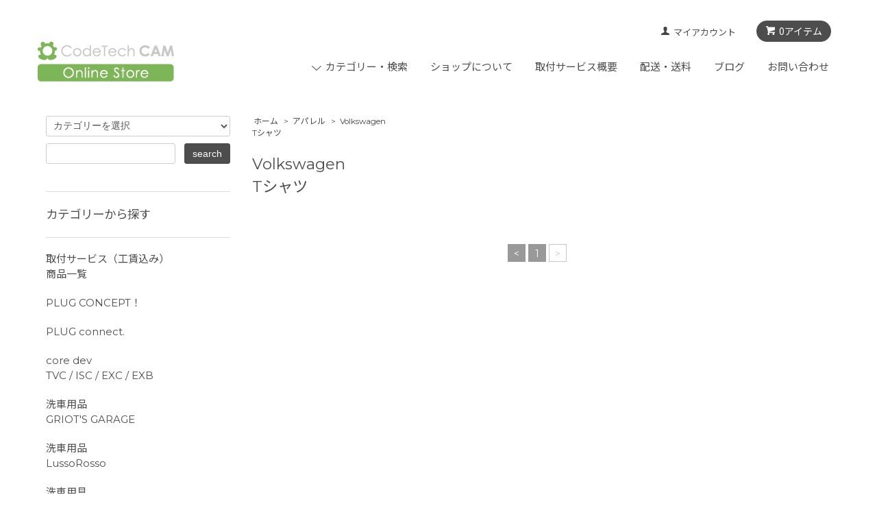

--- FILE ---
content_type: text/html; charset=EUC-JP
request_url: https://codetechcam.shop/?mode=cate&cbid=2629682&csid=3&page=2
body_size: 10523
content:
<!DOCTYPE html PUBLIC "-//W3C//DTD XHTML 1.0 Transitional//EN" "http://www.w3.org/TR/xhtml1/DTD/xhtml1-transitional.dtd">
<html xmlns:og="http://ogp.me/ns#" xmlns:fb="http://www.facebook.com/2008/fbml" xmlns:mixi="http://mixi-platform.com/ns#" xmlns="http://www.w3.org/1999/xhtml" xml:lang="ja" lang="ja" dir="ltr">
<head>
<meta http-equiv="content-type" content="text/html; charset=euc-jp" />
<meta http-equiv="X-UA-Compatible" content="IE=edge,chrome=1" />
<title>VolkswagenTシャツ - CodeTech CAM Online Store</title>
<meta name="Keywords" content="VolkswagenTシャツ,codetechcam, コードテックCAM, オンラインストア, 車, 輸入車,VWパーツ, vw, vwパーツ, アクセサリー, フォルクワーゲン, アウディ, ポルシェ, ベントレー, ロールスロイス, Volkswagen, audi, Audi, Porsche, グリオスガレージ, 洗車, plug, plugtv, connect, core obj, obj, abarth, fiat, アバルト, フィアット, オンラインストア, ベントレー, カーグッズ, アクセサリー, フォルクスワーゲンパーツ, コードテック, 595, 695, golf, tiguan, passat" />
<meta name="Description" content="PLUG CONCEPT!(プラグ・コンセプト)シリーズをはじめ、輸入車向けのアクセサリーやグッズを販売。愛車をもっと快適に、そして楽しめるような商品を取り揃えております。" />
<meta name="Author" content="" />
<meta name="Copyright" content="Codetech CAM Inc." />
<meta http-equiv="content-style-type" content="text/css" />
<meta http-equiv="content-script-type" content="text/javascript" />
<link rel="stylesheet" href="https://codetechcam.shop/css/framework/colormekit.css" type="text/css" />
<link rel="stylesheet" href="https://codetechcam.shop/css/framework/colormekit-responsive.css" type="text/css" />
<link rel="stylesheet" href="https://img07.shop-pro.jp/PA01452/335/css/2/index.css?cmsp_timestamp=20240328183236" type="text/css" />
<link rel="stylesheet" href="https://img07.shop-pro.jp/PA01452/335/css/2/product_list.css?cmsp_timestamp=20240328183236" type="text/css" />

<link rel="alternate" type="application/rss+xml" title="rss" href="https://codetechcam.shop/?mode=rss" />
<link rel="shortcut icon" href="https://img07.shop-pro.jp/PA01452/335/favicon.ico?cmsp_timestamp=20260121101010" />
<script type="text/javascript" src="//ajax.googleapis.com/ajax/libs/jquery/1.7.2/jquery.min.js" ></script>
<meta property="og:title" content="VolkswagenTシャツ - CodeTech CAM Online Store" />
<meta property="og:description" content="PLUG CONCEPT!(プラグ・コンセプト)シリーズをはじめ、輸入車向けのアクセサリーやグッズを販売。愛車をもっと快適に、そして楽しめるような商品を取り揃えております。" />
<meta property="og:url" content="https://codetechcam.shop?mode=cate&cbid=2629682&csid=3&page=2" />
<meta property="og:site_name" content="CodeTech CAM Online Store" />
<meta property="og:image" content="https://img07.shop-pro.jp/PA01452/335/category/2629682_3.png?cmsp_timestamp=20201211182431"/>
<meta name="norton-safeweb-site-verification" content="x9yt-jn78sodjink6e6xyfi6sv6qbsdzy4rx15x6r04yi53uxh50ts36h5qukpnuttwdnrr990u4jpsyq-q68jubmtolqt6c5b0i-4rskq3oi17rf7jhaiodmr0zsa--" />
<!-- Google tag (gtag.js) -->
<script async src="https://www.googletagmanager.com/gtag/js?id=G-FKZH8CF3FK"></script>
<script>
  window.dataLayer = window.dataLayer || [];
  function gtag(){dataLayer.push(arguments);}
  gtag('js', new Date());

  gtag('config', 'G-FKZH8CF3FK');
</script>
<script>
  var Colorme = {"page":"product_list","shop":{"account_id":"PA01452335","title":"CodeTech CAM Online Store"},"basket":{"total_price":0,"items":[]},"customer":{"id":null}};

  (function() {
    function insertScriptTags() {
      var scriptTagDetails = [];
      var entry = document.getElementsByTagName('script')[0];

      scriptTagDetails.forEach(function(tagDetail) {
        var script = document.createElement('script');

        script.type = 'text/javascript';
        script.src = tagDetail.src;
        script.async = true;

        if( tagDetail.integrity ) {
          script.integrity = tagDetail.integrity;
          script.setAttribute('crossorigin', 'anonymous');
        }

        entry.parentNode.insertBefore(script, entry);
      })
    }

    window.addEventListener('load', insertScriptTags, false);
  })();
</script>
</head>
<body>
<meta name="colorme-acc-payload" content="?st=1&pt=10028&ut=2629682,3&at=PA01452335&v=20260126202055&re=&cn=6b47ee2d54f1cb5e7b4db08ad2ab563b" width="1" height="1" alt="" /><script>!function(){"use strict";Array.prototype.slice.call(document.getElementsByTagName("script")).filter((function(t){return t.src&&t.src.match(new RegExp("dist/acc-track.js$"))})).forEach((function(t){return document.body.removeChild(t)})),function t(c){var r=arguments.length>1&&void 0!==arguments[1]?arguments[1]:0;if(!(r>=c.length)){var e=document.createElement("script");e.onerror=function(){return t(c,r+1)},e.src="https://"+c[r]+"/dist/acc-track.js?rev=3",document.body.appendChild(e)}}(["acclog001.shop-pro.jp","acclog002.shop-pro.jp"])}();</script><link href="https://fonts.googleapis.com/css2?family=Noto+Sans+JP:wght@400;500;700&display=swap" rel="stylesheet">
<link href="https://fonts.googleapis.com/css2?family=Montserrat:wght@400;500;700&display=swap" rel="stylesheet">
<script src="https://img.shop-pro.jp/tmpl_js/68/jquery.tile.js"></script>
<script src="https://img.shop-pro.jp/tmpl_js/68/jquery.skOuterClick.js"></script>
<script src="https://img.shop-pro.jp/tmpl_js/68/smoothscroll.js"></script>
<script type="text/javascript">
// viewport
var viewport = document.createElement('meta');
viewport.setAttribute('name', 'viewport');
viewport.setAttribute('content', 'width=device-width, initial-scale=1.0, maximum-scale=1.0');
document.getElementsByTagName('head')[0].appendChild(viewport);
$(function(){
  $(window).scroll(function () {
    if($(this).scrollTop() > 200) {
      $('#pagetop').fadeIn('fast');
    } else {
      $('#pagetop').fadeOut('fast');
    }
  });
	
	$("div.product_sales").css({"color":"red", "fontWeight":"bold"});
	$("div.product_sales").closest("tr").find("th").css("color","red");
	
	
});
</script>



<!--[if lt IE 9]>
<script type="text/javascript">
  $(function (){
    $('#wrapper').addClass('ie_wrapper');
  });
</script>
<![endif]-->
<div class="cart_in_modal__bg show_while_cart_in_connecting spinner" style="display: none;"></div>
<div id="wrapper">
  <div id="header-wrapper">
    <div class="container">
      <div id="header" class="row">
        <div class="header-headline-nav col-lg-12 col hidden-tablet hidden-phone">
          <div class="pull-right icon-white">
                                                      <a href="https://codetechcam.shop/cart/proxy/basket?shop_id=PA01452335&shop_domain=codetechcam.shop" class="btn btn-01 btn-viewcart">
                <span class="icon icon-cart">0アイテム</span>
              </a>
                      </div>
          <div class="pull-right">
            <ul>
              <li>
                <a href="https://codetechcam.shop/?mode=myaccount" class="icon icon-user">マイアカウント</a>
              </li>
                                        </ul>
          </div>
        </div>
        <div class="header-nav-phone hidden-desktop">
							<a href="#cat-top" class="cat-icon"><img src="https://img21.shop-pro.jp/PA01452/335/etc/cat-icon.png?cmsp_timestamp=20200808113603"></a>
          <span class="nav-btn-phone"><img src="https://img.shop-pro.jp/tmpl_img/68/header_menu_btn.png" /></span>
          <div class="header-nav-lst-phone">
            <ul class="unstyled">
              <li>
                                  <a href="https://codetechcam.shop/cart/proxy/basket?shop_id=PA01452335&shop_domain=codetechcam.shop">カートを見る</a>
                              </li>
              <li>
                <a href="https://codetechcam.shop/?mode=myaccount">
                  マイアカウント
                </a>
              </li>
              <li>
                <a href="https://codetechcam.shop/?mode=sk">ショップについて</a>
              </li>
              <li>
                <a href="/?mode=f1">取付サービス概要</a>
              </li>
              <li>
                <a href="https://codetechcam.shop-pro.jp/customer/inquiries/new">お問い合わせ</a>
              </li>
            </ul>
          </div>
        </div>
        <div class="header-global-nav hidden-phone hidden-tablet">
          <ul class="right">
            <li id="nav">
              <span class="icon icon-down">カテゴリー・検索</span>
              <ul>
                                  <li>
                    <a href="https://codetechcam.shop/?mode=cate&cbid=2637128&csid=0">取付サービス（工賃込み）<br>商品一覧</a>
                  </li>
                                  <li>
                    <a href="https://codetechcam.shop/?mode=cate&cbid=2628921&csid=0">PLUG CONCEPT！</a>
                  </li>
                                  <li>
                    <a href="https://codetechcam.shop/?mode=cate&cbid=2628926&csid=0">PLUG connect. </a>
                  </li>
                                  <li>
                    <a href="https://codetechcam.shop/?mode=cate&cbid=2628927&csid=0">core dev<br>TVC / ISC / EXC / EXB</a>
                  </li>
                                  <li>
                    <a href="https://codetechcam.shop/?mode=cate&cbid=2678831&csid=0">洗車用品<br>GRIOT'S GARAGE </a>
                  </li>
                                  <li>
                    <a href="https://codetechcam.shop/?mode=cate&cbid=2809990&csid=0">洗車用品<br>LussoRosso</a>
                  </li>
                                  <li>
                    <a href="https://codetechcam.shop/?mode=cate&cbid=2821513&csid=0">洗車用具<br>Pro cleaner</a>
                  </li>
                                  <li>
                    <a href="https://codetechcam.shop/?mode=cate&cbid=2628943&csid=0">LED・HID・ライト</a>
                  </li>
                                  <li>
                    <a href="https://codetechcam.shop/?mode=cate&cbid=2628929&csid=0">エクステリア</a>
                  </li>
                                  <li>
                    <a href="https://codetechcam.shop/?mode=cate&cbid=2629676&csid=0">インテリア</a>
                  </li>
                                  <li>
                    <a href="https://codetechcam.shop/?mode=cate&cbid=2629678&csid=0">キーカバー</a>
                  </li>
                                  <li>
                    <a href="https://codetechcam.shop/?mode=cate&cbid=2683291&csid=0">スマートフォン<br>フォルダー</a>
                  </li>
                                  <li>
                    <a href="https://codetechcam.shop/?mode=cate&cbid=2943062&csid=0">充電式コードレス電動空気入れ</a>
                  </li>
                                  <li>
                    <a href="https://codetechcam.shop/?mode=cate&cbid=2629681&csid=0">ホビー</a>
                  </li>
                                  <li>
                    <a href="https://codetechcam.shop/?mode=cate&cbid=2672842&csid=0">グッズ<br>アクセサリー</a>
                  </li>
                                  <li>
                    <a href="https://codetechcam.shop/?mode=cate&cbid=2629682&csid=0">アパレル</a>
                  </li>
                                  <li>
                    <a href="https://codetechcam.shop/?mode=cate&cbid=2650131&csid=0">トートバッグ<br>ECOバッグ</a>
                  </li>
                                  <li>
                    <a href="https://codetechcam.shop/?mode=cate&cbid=2700394&csid=0">TVチューナーセット<br>Amazon fire TV stick セット<br>ミラーリングタッチアダプター etc.</a>
                  </li>
                                  <li>
                    <a href="https://codetechcam.shop/?mode=cate&cbid=2970612&csid=0">CDプレイヤー<br>ルームミラーモニター＋バックカメラセット</a>
                  </li>
                                  <li>
                    <a href="https://codetechcam.shop/?mode=cate&cbid=2704192&csid=0">フロアマット</a>
                  </li>
                                  <li>
                    <a href="https://codetechcam.shop/?mode=cate&cbid=2747813&csid=0">オーディオ</a>
                  </li>
                                  <li>
                    <a href="https://codetechcam.shop/?mode=cate&cbid=2839523&csid=0">低ダスト<br>ブレーキパッド</a>
                  </li>
                                  <li>
                    <a href="https://codetechcam.shop/?mode=cate&cbid=2629679&csid=0">パフォーマンス</a>
                  </li>
                                  <li>
                    <a href="https://codetechcam.shop/?mode=cate&cbid=2628942&csid=0">エアロパーツ</a>
                  </li>
                                  <li>
                    <a href="https://codetechcam.shop/?mode=cate&cbid=2704162&csid=0">ラゲッジマット</a>
                  </li>
                                  <li>
                    <a href="https://codetechcam.shop/?mode=cate&cbid=2762701&csid=0">エアコンフィルター</a>
                  </li>
                                  <li>
                    <a href="https://codetechcam.shop/?mode=cate&cbid=2651771&csid=0">ホイール</a>
                  </li>
                                  <li>
                    <a href="https://codetechcam.shop/?mode=cate&cbid=2847938&csid=0">Brembo</a>
                  </li>
                                  <li>
                    <a href="https://codetechcam.shop/?mode=cate&cbid=2713041&csid=0">COX</a>
                  </li>
                                  <li>
                    <a href="https://codetechcam.shop/?mode=cate&cbid=2960468&csid=0">3D DESIGN</a>
                  </li>
                                  <li>
                    <a href="https://codetechcam.shop/?mode=cate&cbid=2713043&csid=0">EVENTURI</a>
                  </li>
                                  <li>
                    <a href="https://codetechcam.shop/?mode=cate&cbid=2906872&csid=0">BMC</a>
                  </li>
                                  <li>
                    <a href="https://codetechcam.shop/?mode=cate&cbid=2715215&csid=0">RacingLine</a>
                  </li>
                                  <li>
                    <a href="https://codetechcam.shop/?mode=cate&cbid=2704608&csid=0">アウトレットセール</a>
                  </li>
                                                  <li>
                    <a href="https://codetechcam.shop/?mode=grp&gid=2412889">Audi</a>
                  </li>
                                  <li>
                    <a href="https://codetechcam.shop/?mode=grp&gid=2412890">Volkswagen</a>
                  </li>
                                  <li>
                    <a href="https://codetechcam.shop/?mode=grp&gid=2412892">BMW</a>
                  </li>
                                  <li>
                    <a href="https://codetechcam.shop/?mode=grp&gid=2412893">MINI</a>
                  </li>
                                  <li>
                    <a href="https://codetechcam.shop/?mode=grp&gid=2412894">Mercedes-Benz</a>
                  </li>
                                  <li>
                    <a href="https://codetechcam.shop/?mode=grp&gid=2652217">FIAT/ABARTH</a>
                  </li>
                                  <li>
                    <a href="https://codetechcam.shop/?mode=grp&gid=2412896">Porsche</a>
                  </li>
                                  <li>
                    <a href="https://codetechcam.shop/?mode=grp&gid=2412898">Rolls-Royce</a>
                  </li>
                                  <li>
                    <a href="https://codetechcam.shop/?mode=grp&gid=2412899">Lamborghini</a>
                  </li>
                                  <li>
                    <a href="https://codetechcam.shop/?mode=grp&gid=2412900">BENTLEY</a>
                  </li>
                                  <li>
                    <a href="https://codetechcam.shop/?mode=grp&gid=2412901">VOLVO</a>
                  </li>
                                  <li>
                    <a href="https://codetechcam.shop/?mode=grp&gid=2412902">JAGUAR</a>
                  </li>
                                  <li>
                    <a href="https://codetechcam.shop/?mode=grp&gid=2412903">LAND-ROVER</a>
                  </li>
                                  <li>
                    <a href="https://codetechcam.shop/?mode=grp&gid=2414787">TOYOTA</a>
                  </li>
                                  <li>
                    <a href="https://codetechcam.shop/?mode=grp&gid=2417738">smart</a>
                  </li>
                                  <li>
                    <a href="https://codetechcam.shop/?mode=grp&gid=2544914">Jeep</a>
                  </li>
                                  <li>
                    <a href="https://codetechcam.shop/?mode=grp&gid=2652218">ASTON MARTIN</a>
                  </li>
                                  <li>
                    <a href="https://codetechcam.shop/?mode=grp&gid=2671363">RENAULT</a>
                  </li>
                                  <li>
                    <a href="https://codetechcam.shop/?mode=grp&gid=2871339">ALPINE</a>
                  </li>
                                  <li>
                    <a href="https://codetechcam.shop/?mode=grp&gid=2739829">PEUGEOT</a>
                  </li>
                                  <li>
                    <a href="https://codetechcam.shop/?mode=grp&gid=2671364">CITRO&#203;N</a>
                  </li>
                                  <li>
                    <a href="https://codetechcam.shop/?mode=grp&gid=2810438">Alfa-Romeo</a>
                  </li>
                                  <li>
                    <a href="https://codetechcam.shop/?mode=grp&gid=2887613">BYD</a>
                  </li>
                                  <li>
                    <a href="https://codetechcam.shop/?mode=grp&gid=2756928">SUZUKI</a>
                  </li>
                                  <li>
                    <a href="https://codetechcam.shop/?mode=grp&gid=3013267">MAZDA</a>
                  </li>
                                  <li>
                    <a href="https://codetechcam.shop/?mode=grp&gid=3128818">SUBARU</a>
                  </li>
                              </ul>
            </li>
            <li>
              <a href="https://codetechcam.shop/?mode=sk">ショップについて</a>
            </li>
              <li>
                <a href="/?mode=f1">取付サービス概要</a>
              </li>
              <li>
                <a href="/?mode=f5">配送・送料</a>
              </li>
                          <li>
                <a href="https://codetechcam.jp/blog/">ブログ</a>
              </li>
                        <li>
              <a href="https://codetechcam.shop-pro.jp/customer/inquiries/new">お問い合わせ</a>
            </li>
          </ul>
        </div>
        <div class="header-logo">
                      <p><a href="./"><img src="https://img07.shop-pro.jp/PA01452/335/PA01452335.png?cmsp_timestamp=20260121101010" alt="CodeTech CAM Online Store" /></a></p>
                  </div>
              </div>
    </div>
  </div>

  
  <div id="container" class="container">
    <div class="row">
      <div class="main-section col-lg-9 col-sm-12 col pull-right">
        <div class="prd_lst_block container-section col-lg-12 col">

  
  <ul class="topicpath-nav unstyled">
    <li><a href="./">ホーム</a></li>
                  <li>&nbsp;&gt;&nbsp;<a href="?mode=cate&cbid=2629682&csid=0">アパレル</a></li>
            <li>&nbsp;&gt;&nbsp;<a href="?mode=cate&cbid=2629682&csid=3">Volkswagen<br>Tシャツ</a></li>      </ul>
  

  <h2 class="ttl-h2">Volkswagen<br>Tシャツ</h2>

  
  
  
      <div class="prd-lst-sort clearfix">

    </div>
    <div class="grid-row clearfix">
      <ul class="unstyled product-box">
              </ul>
    </div>
    <div class="prd-lst-pager col-md-12 col-lg-12 col hidden-tablet hidden-phone">
      <ul class="unstyled text-center">
        <li><a href="?mode=cate&cbid=2629682&csid=3&page=1">&lt;</a></li>
                  <li>
                                      <a href="?mode=cate&cbid=2629682&csid=3&page=1">1</a>
                                  </li>
                <li><span>&gt;</span></li>
      </ul>
    </div>
    <div class="prd-lst-pager-phone col-md-12 col-lg-12 col hidden-desktop">
      <ul class="unstyled">
        <li>
                      <a href="?mode=cate&cbid=2629682&csid=3&page=1" class="btn btn-03">&laquo; Prev</a>
                  </li>
        <li>
                      <span class="btn btn-03 disabled">Next &raquo;</span>
                  </li>
      </ul>
      <div class="prd-lst-pos">
        <b>49</b><span>商品中</span>&nbsp;<b>49-49</b><span>商品</span>
      </div>
    </div>
  
  
</div>
<script>
  $(window).load(function () {
    $('.prd-lst-unit').tile();
    $('.grp-lst-unit').tile();
    $(window).resize(function() {
      $('.prd-lst-unit').tile();
      $('.grp-lst-unit').tile();
    });
  });
</script>      </div>
      <div class="col-lg-3 col-sm-12 col">
        <h2 class="ttl-h2 hidden">商品を探す</h2>
                <div class="side-section">
          <form action="https://codetechcam.shop/" method="GET">
            <input type="hidden" name="mode" value="srh" />
            <select name="cid" class="search-select">
              <option value="">カテゴリーを選択</option>
              <option value="2637128,0">取付サービス（工賃込み）<br>商品一覧</option><option value="2628921,0">PLUG CONCEPT！</option><option value="2628926,0">PLUG connect. </option><option value="2628927,0">core dev<br>TVC / ISC / EXC / EXB</option><option value="2678831,0">洗車用品<br>GRIOT'S GARAGE </option><option value="2809990,0">洗車用品<br>LussoRosso</option><option value="2821513,0">洗車用具<br>Pro cleaner</option><option value="2628943,0">LED・HID・ライト</option><option value="2628929,0">エクステリア</option><option value="2629676,0">インテリア</option><option value="2629678,0">キーカバー</option><option value="2683291,0">スマートフォン<br>フォルダー</option><option value="2943062,0">充電式コードレス電動空気入れ</option><option value="2629681,0">ホビー</option><option value="2672842,0">グッズ<br>アクセサリー</option><option value="2629682,0">アパレル</option><option value="2650131,0">トートバッグ<br>ECOバッグ</option><option value="2700394,0">TVチューナーセット<br>Amazon fire TV stick セット<br>ミラーリングタッチアダプター etc.</option><option value="2970612,0">CDプレイヤー<br>ルームミラーモニター＋バックカメラセット</option><option value="2704192,0">フロアマット</option><option value="2747813,0">オーディオ</option><option value="2839523,0">低ダスト<br>ブレーキパッド</option><option value="2629679,0">パフォーマンス</option><option value="2628942,0">エアロパーツ</option><option value="2704162,0">ラゲッジマット</option><option value="2762701,0">エアコンフィルター</option><option value="2651771,0">ホイール</option><option value="2847938,0">Brembo</option><option value="2713041,0">COX</option><option value="2960468,0">3D DESIGN</option><option value="2713043,0">EVENTURI</option><option value="2906872,0">BMC</option><option value="2715215,0">RacingLine</option><option value="2704608,0">アウトレットセール</option>            </select>
            <div class="row">
              <input type="text" name="keyword" class="search-box" />
              <input type="submit" class="btn btn-01 search-btn" value="search" />
            </div>
          </form>
        </div>
                              <div class="side-section">
              <h3 class="ttl-h3" id="cat-top">カテゴリーから探す</h3>
              <ul class="unstyled side-section-lst">
                    <li>
            <a href="https://codetechcam.shop/?mode=cate&cbid=2637128&csid=0">
                            <span class="side-category-name">
                取付サービス（工賃込み）<br>商品一覧
              </span>
            </a>
          </li>
                                      <li>
            <a href="https://codetechcam.shop/?mode=cate&cbid=2628921&csid=0">
                            <span class="side-category-name">
                PLUG CONCEPT！
              </span>
            </a>
          </li>
                                      <li>
            <a href="https://codetechcam.shop/?mode=cate&cbid=2628926&csid=0">
                            <span class="side-category-name">
                PLUG connect. 
              </span>
            </a>
          </li>
                                      <li>
            <a href="https://codetechcam.shop/?mode=cate&cbid=2628927&csid=0">
                            <span class="side-category-name">
                core dev<br>TVC / ISC / EXC / EXB
              </span>
            </a>
          </li>
                                      <li>
            <a href="https://codetechcam.shop/?mode=cate&cbid=2678831&csid=0">
                            <span class="side-category-name">
                洗車用品<br>GRIOT'S GARAGE 
              </span>
            </a>
          </li>
                                      <li>
            <a href="https://codetechcam.shop/?mode=cate&cbid=2809990&csid=0">
                            <span class="side-category-name">
                洗車用品<br>LussoRosso
              </span>
            </a>
          </li>
                                      <li>
            <a href="https://codetechcam.shop/?mode=cate&cbid=2821513&csid=0">
                            <span class="side-category-name">
                洗車用具<br>Pro cleaner
              </span>
            </a>
          </li>
                                      <li>
            <a href="https://codetechcam.shop/?mode=cate&cbid=2628943&csid=0">
                            <span class="side-category-name">
                LED・HID・ライト
              </span>
            </a>
          </li>
                                      <li>
            <a href="https://codetechcam.shop/?mode=cate&cbid=2628929&csid=0">
                            <span class="side-category-name">
                エクステリア
              </span>
            </a>
          </li>
                                      <li>
            <a href="https://codetechcam.shop/?mode=cate&cbid=2629676&csid=0">
                            <span class="side-category-name">
                インテリア
              </span>
            </a>
          </li>
                                      <li>
            <a href="https://codetechcam.shop/?mode=cate&cbid=2629678&csid=0">
                            <span class="side-category-name">
                キーカバー
              </span>
            </a>
          </li>
                                      <li>
            <a href="https://codetechcam.shop/?mode=cate&cbid=2683291&csid=0">
                            <span class="side-category-name">
                スマートフォン<br>フォルダー
              </span>
            </a>
          </li>
                                      <li>
            <a href="https://codetechcam.shop/?mode=cate&cbid=2943062&csid=0">
                            <span class="side-category-name">
                充電式コードレス電動空気入れ
              </span>
            </a>
          </li>
                                      <li>
            <a href="https://codetechcam.shop/?mode=cate&cbid=2629681&csid=0">
                            <span class="side-category-name">
                ホビー
              </span>
            </a>
          </li>
                                      <li>
            <a href="https://codetechcam.shop/?mode=cate&cbid=2672842&csid=0">
                            <span class="side-category-name">
                グッズ<br>アクセサリー
              </span>
            </a>
          </li>
                                      <li>
            <a href="https://codetechcam.shop/?mode=cate&cbid=2629682&csid=0">
                            <span class="side-category-name">
                アパレル
              </span>
            </a>
          </li>
                                      <li>
            <a href="https://codetechcam.shop/?mode=cate&cbid=2650131&csid=0">
                            <span class="side-category-name">
                トートバッグ<br>ECOバッグ
              </span>
            </a>
          </li>
                                      <li>
            <a href="https://codetechcam.shop/?mode=cate&cbid=2700394&csid=0">
                            <span class="side-category-name">
                TVチューナーセット<br>Amazon fire TV stick セット<br>ミラーリングタッチアダプター etc.
              </span>
            </a>
          </li>
                                      <li>
            <a href="https://codetechcam.shop/?mode=cate&cbid=2970612&csid=0">
                            <span class="side-category-name">
                CDプレイヤー<br>ルームミラーモニター＋バックカメラセット
              </span>
            </a>
          </li>
                                      <li>
            <a href="https://codetechcam.shop/?mode=cate&cbid=2704192&csid=0">
                            <span class="side-category-name">
                フロアマット
              </span>
            </a>
          </li>
                                      <li>
            <a href="https://codetechcam.shop/?mode=cate&cbid=2747813&csid=0">
                            <span class="side-category-name">
                オーディオ
              </span>
            </a>
          </li>
                                      <li>
            <a href="https://codetechcam.shop/?mode=cate&cbid=2839523&csid=0">
                            <span class="side-category-name">
                低ダスト<br>ブレーキパッド
              </span>
            </a>
          </li>
                                      <li>
            <a href="https://codetechcam.shop/?mode=cate&cbid=2629679&csid=0">
                            <span class="side-category-name">
                パフォーマンス
              </span>
            </a>
          </li>
                                      <li>
            <a href="https://codetechcam.shop/?mode=cate&cbid=2628942&csid=0">
                            <span class="side-category-name">
                エアロパーツ
              </span>
            </a>
          </li>
                                      <li>
            <a href="https://codetechcam.shop/?mode=cate&cbid=2704162&csid=0">
                            <span class="side-category-name">
                ラゲッジマット
              </span>
            </a>
          </li>
                                      <li>
            <a href="https://codetechcam.shop/?mode=cate&cbid=2762701&csid=0">
                            <span class="side-category-name">
                エアコンフィルター
              </span>
            </a>
          </li>
                                      <li>
            <a href="https://codetechcam.shop/?mode=cate&cbid=2651771&csid=0">
                            <span class="side-category-name">
                ホイール
              </span>
            </a>
          </li>
                                      <li>
            <a href="https://codetechcam.shop/?mode=cate&cbid=2847938&csid=0">
                            <span class="side-category-name">
                Brembo
              </span>
            </a>
          </li>
                                      <li>
            <a href="https://codetechcam.shop/?mode=cate&cbid=2713041&csid=0">
                            <span class="side-category-name">
                COX
              </span>
            </a>
          </li>
                                      <li>
            <a href="https://codetechcam.shop/?mode=cate&cbid=2960468&csid=0">
                            <span class="side-category-name">
                3D DESIGN
              </span>
            </a>
          </li>
                                      <li>
            <a href="https://codetechcam.shop/?mode=cate&cbid=2713043&csid=0">
                            <span class="side-category-name">
                EVENTURI
              </span>
            </a>
          </li>
                                      <li>
            <a href="https://codetechcam.shop/?mode=cate&cbid=2906872&csid=0">
                            <span class="side-category-name">
                BMC
              </span>
            </a>
          </li>
                                      <li>
            <a href="https://codetechcam.shop/?mode=cate&cbid=2715215&csid=0">
                            <span class="side-category-name">
                RacingLine
              </span>
            </a>
          </li>
                                      <li>
            <a href="https://codetechcam.shop/?mode=cate&cbid=2704608&csid=0">
                            <span class="side-category-name">
                アウトレットセール
              </span>
            </a>
          </li>
                        </ul>
            </div>

                                                <div class="side-section">
              <h3 class="ttl-h3">グループから探す</h3>
              <ul class="unstyled">
                            <li>
                <a href="https://codetechcam.shop/?mode=grp&gid=2412889">
                                    <span class="side-group-name">
                    Audi
                  </span>
                </a>
              </li>
                                              <li>
                <a href="https://codetechcam.shop/?mode=grp&gid=2412890">
                                    <span class="side-group-name">
                    Volkswagen
                  </span>
                </a>
              </li>
                                              <li>
                <a href="https://codetechcam.shop/?mode=grp&gid=2412892">
                                    <span class="side-group-name">
                    BMW
                  </span>
                </a>
              </li>
                                              <li>
                <a href="https://codetechcam.shop/?mode=grp&gid=2412893">
                                    <span class="side-group-name">
                    MINI
                  </span>
                </a>
              </li>
                                              <li>
                <a href="https://codetechcam.shop/?mode=grp&gid=2412894">
                                    <span class="side-group-name">
                    Mercedes-Benz
                  </span>
                </a>
              </li>
                                              <li>
                <a href="https://codetechcam.shop/?mode=grp&gid=2652217">
                                    <span class="side-group-name">
                    FIAT/ABARTH
                  </span>
                </a>
              </li>
                                              <li>
                <a href="https://codetechcam.shop/?mode=grp&gid=2412896">
                                    <span class="side-group-name">
                    Porsche
                  </span>
                </a>
              </li>
                                              <li>
                <a href="https://codetechcam.shop/?mode=grp&gid=2412898">
                                    <span class="side-group-name">
                    Rolls-Royce
                  </span>
                </a>
              </li>
                                              <li>
                <a href="https://codetechcam.shop/?mode=grp&gid=2412899">
                                    <span class="side-group-name">
                    Lamborghini
                  </span>
                </a>
              </li>
                                              <li>
                <a href="https://codetechcam.shop/?mode=grp&gid=2412900">
                                    <span class="side-group-name">
                    BENTLEY
                  </span>
                </a>
              </li>
                                              <li>
                <a href="https://codetechcam.shop/?mode=grp&gid=2412901">
                                    <span class="side-group-name">
                    VOLVO
                  </span>
                </a>
              </li>
                                              <li>
                <a href="https://codetechcam.shop/?mode=grp&gid=2412902">
                                    <span class="side-group-name">
                    JAGUAR
                  </span>
                </a>
              </li>
                                              <li>
                <a href="https://codetechcam.shop/?mode=grp&gid=2412903">
                                    <span class="side-group-name">
                    LAND-ROVER
                  </span>
                </a>
              </li>
                                              <li>
                <a href="https://codetechcam.shop/?mode=grp&gid=2414787">
                                    <span class="side-group-name">
                    TOYOTA
                  </span>
                </a>
              </li>
                                              <li>
                <a href="https://codetechcam.shop/?mode=grp&gid=2417738">
                                    <span class="side-group-name">
                    smart
                  </span>
                </a>
              </li>
                                              <li>
                <a href="https://codetechcam.shop/?mode=grp&gid=2544914">
                                    <span class="side-group-name">
                    Jeep
                  </span>
                </a>
              </li>
                                              <li>
                <a href="https://codetechcam.shop/?mode=grp&gid=2652218">
                                    <span class="side-group-name">
                    ASTON MARTIN
                  </span>
                </a>
              </li>
                                              <li>
                <a href="https://codetechcam.shop/?mode=grp&gid=2671363">
                                    <span class="side-group-name">
                    RENAULT
                  </span>
                </a>
              </li>
                                              <li>
                <a href="https://codetechcam.shop/?mode=grp&gid=2871339">
                                    <span class="side-group-name">
                    ALPINE
                  </span>
                </a>
              </li>
                                              <li>
                <a href="https://codetechcam.shop/?mode=grp&gid=2739829">
                                    <span class="side-group-name">
                    PEUGEOT
                  </span>
                </a>
              </li>
                                              <li>
                <a href="https://codetechcam.shop/?mode=grp&gid=2671364">
                                    <span class="side-group-name">
                    CITRO&#203;N
                  </span>
                </a>
              </li>
                                              <li>
                <a href="https://codetechcam.shop/?mode=grp&gid=2810438">
                                    <span class="side-group-name">
                    Alfa-Romeo
                  </span>
                </a>
              </li>
                                              <li>
                <a href="https://codetechcam.shop/?mode=grp&gid=2887613">
                                    <span class="side-group-name">
                    BYD
                  </span>
                </a>
              </li>
                                              <li>
                <a href="https://codetechcam.shop/?mode=grp&gid=2756928">
                                    <span class="side-group-name">
                    SUZUKI
                  </span>
                </a>
              </li>
                                              <li>
                <a href="https://codetechcam.shop/?mode=grp&gid=3013267">
                                    <span class="side-group-name">
                    MAZDA
                  </span>
                </a>
              </li>
                                              <li>
                <a href="https://codetechcam.shop/?mode=grp&gid=3128818">
                                    <span class="side-group-name">
                    SUBARU
                  </span>
                </a>
              </li>
                            </ul>
            </div>
                                  <!--
        <div class="side_section">
          <h3 class="ttl-h3">これ以降の商品ジャンルはテンプレを編集する<span class="menu-btn-phone icon icon-down"></span></h3>
          <ul class="unstyled">
            <li>
              <a href="#">999円以下</a>
            </li>
            <li>
              <a href="#">1,000円～2,999円</a>
            </li>
            <li>
              <a href="#">3,000円～4,999円</a>
            </li>
            <li>
              <a href="#">5,000円～9,999円</a>
            </li>
            <li>
              <a href="#">10,000円以上</a>
            </li>
          </ul>
        </div>
        -->
				
				<div class="side-section">
					<div class="banner">
						<p class="pb-2">
							<a href="/?mode=f1" class="bn-act"><img src="https://img21.shop-pro.jp/PA01452/335/etc/toritsuke.jpg?cmsp_timestamp=20200717141433" alt="取付サービス概要"></a>
						</p>
						
						<p class="pb-2">
							<a href="/?mode=f5" class="bn-act"><img src="https://img21.shop-pro.jp/PA01452/335/etc/shipping_btn.jpg?cmsp_timestamp=20200717184808" alt="配送・送料"></a>
						</p>
						
						<p class="pb-2">
							<a href="https://codetechcam.jp/" class="bn-act" target="_blank"><img src="https://img21.shop-pro.jp/PA01452/335/etc/side_banner_cam.jpg?cmsp_timestamp=20200707200430" alt="CodeTech CAM"></a>
						</p>
						<p class="pb-2">
							<a href="http://plugconcept.jp/" class="bn-act" target="_blank"><img src="https://img21.shop-pro.jp/PA01452/335/etc/side_banner_plug.jpg?cmsp_timestamp=20200707200430" alt="PLUG CONCEPT"></a>
						</p>
						<p class="pb-2">
							<a href="http://plugconcept.jp/plug_connect/" class="bn-act" target="_blank"><img src="https://img07.shop-pro.jp/PA01452/335/etc/side_banner_connect.jpg?cmsp_timestamp=20220222131621" alt="PLUG CONNECT"></a>
						</p>
						<p class="pb-2">
							<a href="http://codetech-core.jp/dev/" class="bn-act" target="_blank"><img src="https://img21.shop-pro.jp/PA01452/335/etc/side_banner_dev.jpg?cmsp_timestamp=20200707200430" alt="core dev"></a>
						</p>
						<p class="pb-2">
							<a href="http://codetech-core.jp/led/" class="bn-act" target="_blank"><img src="https://img21.shop-pro.jp/PA01452/335/etc/side_banner_led.jpg?cmsp_timestamp=20200707200430" alt="core led"></a>
						</p>
						<p class="pb-2">
							<a href="http://codetech-core.jp/obj/" class="bn-act" target="_blank"><img src="https://img21.shop-pro.jp/PA01452/335/etc/side_banner_obj.jpg?cmsp_timestamp=20200707200430" alt="core obj"></a>
						</p>
						<p class="pb-2">
							<a href="http://codetech-core.jp/obj/#top-obj-select" class="bn-act" target="_blank"><img src="https://img21.shop-pro.jp/PA01452/335/etc/side_banner_select.jpg?cmsp_timestamp=20200707200430" alt="core obj select"></a>
						</p>
					</div>
				</div>
				
      </div>
    </div>
  </div>
  <div id="pagetop" class="btn btn-01">
    <a href="#header"><img src="https://img.shop-pro.jp/tmpl_img/68/icon_pagetop.png" /></a>
  </div>
      <script src="https://img.shop-pro.jp/tmpl_js/68/jquery.wookmark.min.js"></script>
    <script>
    $(window).load(function () {
      $('#notice-wrapper .wookmark-item').wookmark({
        container: $('.wookmark-wrapper'),
        autoResize: true,
        align: 'left'
      });
    });
    </script>
    <div id="notice-wrapper" class="notice-wrapper hidden-phone">
      <div class="container wookmark-wrapper clearfix">
                  <div class="shop col wookmark-item">
            <h3>返品について</h3>
            <dl class="def_lst">
                              <dt class="def-lst-dt">返品期限</dt>
                <dd class="def-lst-dd">商品到着後7日以内のみご返送を承ります。<br />
アパレル品については未使用に限り承ります。&nbsp;</dd>
                                            <dt class="def-lst-dt">返品送料</dt>
                <dd class="def-lst-dd">お客様都合による返品につきましてはお客様のご負担となります。<br />
また、弊社販売商品には適合車種を設けております。適合外の車種において商品を装着した場合で、装着できない。または起動しない場合はお客様都合となりますので予めご了承ください。<br />
なお、商品の不良品に該当する場合は当方で送料負担をいたします。&nbsp;</dd>
                          </dl>
          </div>
                          <div class="sk-delivery col wookmark-item">
            <h3>配送・送料について</h3>
            <dl class="def_lst">
                              <dt class="def-lst-dt">ヤマト運輸</dt>
                <dd class="def-lst-dd">
                                    ※海外への発送には対応しておりません<br />
※We will not ship internationally.&nbsp;
                </dd>
                          </dl>
          </div>
                          <div class="sk-payment col wookmark-item">
            <h3>支払い方法について</h3>
            <dl class="def_lst">
                              <dt class="def-lst-dt">クレジット</dt>
                <dd class="def-lst-dd">
                                                        <img class='payment_img' src='https://img.shop-pro.jp/common/card2.gif'><img class='payment_img' src='https://img.shop-pro.jp/common/card6.gif'><img class='payment_img' src='https://img.shop-pro.jp/common/card18.gif'><img class='payment_img' src='https://img.shop-pro.jp/common/card0.gif'><img class='payment_img' src='https://img.shop-pro.jp/common/card9.gif'><br />
                                    <span style="font-size:small;">分割払いもご利用いただけます。<br />
「3回・5回・6回・10回・12回・15回・18回・20回・24回・リボ」<br />
※分割・リボルビングの手数料は各カード会社に準じます<br />
※ご利用のカードによってはお受けできない場合もございますのでご了承ください</span>&nbsp;
                </dd>
                              <dt class="def-lst-dt">PayPay</dt>
                <dd class="def-lst-dd">
                                                      &nbsp;
                </dd>
                              <dt class="def-lst-dt">商品代引き（ヤマト運輸）</dt>
                <dd class="def-lst-dd">
                                                      <span style="font-size:small;">※取り付けサービスをご利用の場合はご使用いただけません</span>&nbsp;
                </dd>
                          </dl>
          </div>
                          <div id="calendar" class="col wookmark-item">
            <h3>営業日について</h3>
            <div class="cal_table">
              <table class="tbl_calendar">
    <caption>2026年1月</caption>
    <tr>
        <th class="sun">日</th>
        <th>月</th>
        <th>火</th>
        <th>水</th>
        <th>木</th>
        <th>金</th>
        <th class="sat">土</th>
    </tr>
    <tr>
<td></td>
<td></td>
<td></td>
<td></td>
<td class="thu holiday" style="background-color: #f59393;">1</td>
<td class="fri" style="background-color: #f59393;">2</td>
<td class="sat" style="background-color: #f59393;">3</td>
</tr>
<tr>
<td class="sun" style="background-color: #f59393;">4</td>
<td class="mon">5</td>
<td class="tue">6</td>
<td class="wed">7</td>
<td class="thu">8</td>
<td class="fri">9</td>
<td class="sat" style="background-color: #f59393;">10</td>
</tr>
<tr>
<td class="sun" style="background-color: #f59393;">11</td>
<td class="mon holiday" style="background-color: #f59393;">12</td>
<td class="tue">13</td>
<td class="wed">14</td>
<td class="thu">15</td>
<td class="fri">16</td>
<td class="sat" style="background-color: #f59393;">17</td>
</tr>
<tr>
<td class="sun" style="background-color: #f59393;">18</td>
<td class="mon">19</td>
<td class="tue">20</td>
<td class="wed">21</td>
<td class="thu">22</td>
<td class="fri">23</td>
<td class="sat" style="background-color: #f59393;">24</td>
</tr>
<tr>
<td class="sun" style="background-color: #f59393;">25</td>
<td class="mon">26</td>
<td class="tue">27</td>
<td class="wed">28</td>
<td class="thu">29</td>
<td class="fri">30</td>
<td class="sat" style="background-color: #f59393;">31</td>
</tr>
</table><table class="tbl_calendar">
    <caption>2026年2月</caption>
    <tr>
        <th class="sun">日</th>
        <th>月</th>
        <th>火</th>
        <th>水</th>
        <th>木</th>
        <th>金</th>
        <th class="sat">土</th>
    </tr>
    <tr>
<td class="sun" style="background-color: #f59393;">1</td>
<td class="mon">2</td>
<td class="tue">3</td>
<td class="wed">4</td>
<td class="thu">5</td>
<td class="fri">6</td>
<td class="sat" style="background-color: #f59393;">7</td>
</tr>
<tr>
<td class="sun" style="background-color: #f59393;">8</td>
<td class="mon">9</td>
<td class="tue">10</td>
<td class="wed holiday" style="background-color: #f59393;">11</td>
<td class="thu">12</td>
<td class="fri">13</td>
<td class="sat" style="background-color: #f59393;">14</td>
</tr>
<tr>
<td class="sun" style="background-color: #f59393;">15</td>
<td class="mon">16</td>
<td class="tue">17</td>
<td class="wed">18</td>
<td class="thu">19</td>
<td class="fri">20</td>
<td class="sat" style="background-color: #f59393;">21</td>
</tr>
<tr>
<td class="sun" style="background-color: #f59393;">22</td>
<td class="mon holiday" style="background-color: #f59393;">23</td>
<td class="tue">24</td>
<td class="wed">25</td>
<td class="thu">26</td>
<td class="fri">27</td>
<td class="sat" style="background-color: #f59393;">28</td>
</tr>
</table>
            </div>
                          <div class="cal_memo">
                <font color="#f59393">■</font>色が付いている日にちは出荷・お問い合わせ回答はお休みいたします。<br>
ご注文は24時間承っております。<br>
休業などのお知らせは<a href="https://codetechcam.shop/?mode=f6" target="_blank"><u>こちら</u></a>からご確認ください
              </div>
                      </div>
                          <div id="mobile_shop" class="col wookmark-item">
            <h3>モバイルショップ</h3>
            <img src="https://img07.shop-pro.jp/PA01452/335/qrcode.jpg?cmsp_timestamp=20260121101010" />
          </div>
              </div>
    </div>
    <div class="footer-wrapper">
    <div class="container">
      <div class="row">
                <div class="footer-lst col-sm-12 col-lg-3 col">
          <ul class="unstyled">
            <li class="col-sm-6">
              <a href="./">ショップホーム</a>
            </li>
            <li class="col-sm-6">
              <a href="https://codetechcam.shop-pro.jp/customer/inquiries/new">お問い合わせ</a>
            </li>
            <li class="col-sm-6">
              <a href="https://codetechcam.shop/?mode=sk#payment">お支払い方法について</a>
            </li>
            <li class="col-sm-6">
              <a href="https://codetechcam.shop/?mode=sk#delivery">配送方法・送料について</a>
            </li>
                                                      <li class="col-sm-6">
                  <a href="https://codetechcam.shop/?mode=f6">お知らせ</a>
                </li>
                              <li class="col-sm-6">
                  <a href="https://codetechcam.shop/?mode=f7">業務販売(業販)ご希望の場合</a>
                </li>
                              <li class="col-sm-6">
                  <a href="https://codetechcam.shop/?mode=f8">よくあるご質問（FAQ)</a>
                </li>
                                                    <li class="col-sm-6">
                <a href="https://codetechcam.jp/blog/">ショップブログ</a>
              </li>
                        <li class="col-sm-6">
              <a href="https://codetechcam.shop/?mode=sk">特定商取引法に基づく表記</a>
            </li>
            <li class="col-sm-6 hidden-desktop hidden-tablet">
              <a href="https://codetechcam.shop/?mode=myaccount">マイアカウント</a>
            </li>
                        <li class="col-sm-6 hidden-desktop hidden-tablet">
                              <a href="https://codetechcam.shop/cart/proxy/basket?shop_id=PA01452335&shop_domain=codetechcam.shop">カートを見る</a>
                          </li>
            <li class="col-sm-6 hidden-desktop hidden-tablet">
              <a href="https://codetechcam.shop/?mode=privacy">プライバシーポリシー</a>
            </li>
          </ul>
        </div>
        <div class="footer-lst col-sm-6 col-lg-3 col hidden-phone">
          <ul class="unstyled">
            <li>
              <a href="https://codetechcam.shop/?mode=myaccount">マイアカウント</a>
            </li>
                        <li>
                              <a href="https://codetechcam.shop/cart/proxy/basket?shop_id=PA01452335&shop_domain=codetechcam.shop">カートを見る</a>
                          </li>
            <li>
              <a href="https://codetechcam.shop/?mode=privacy">プライバシーポリシー</a>
            </li>
            <li>
              <a href="https://codetechcam.shop/?mode=rss">RSS</a>&nbsp;/&nbsp;<a href="https://codetechcam.shop/?mode=atom">ATOM</a>
            </li>
          </ul>
        </div>
              </div>
    </div>
  </div>
  <div class="container">
        <!--
    <div class="text-center footer_section">
      <ul>
        <li>
          <a href="#"><img src="https://img.shop-pro.jp/tmpl_img/68/social_twitter_2x.png" /></a>
        </li>
        <li>
          <a href="#"><img src="https://img.shop-pro.jp/tmpl_img/68/social_instergram_2x.png" /></a>
        </li>
        <li>
          <a href="#"><img src="https://img.shop-pro.jp/tmpl_img/68/social_facebook_2x.png" /></a>
        </li>
      </ul>
    </div>
    -->
        <address class="copyright text-center footer_section">
      &#169; Copyright 2025 Codetech CAM Inc. All Rights Reserved.
     
    </address>
  </div>
</div>

<script>
  $(document).ready(function () {
    $('#nav .icon').click(function () {
      $(this).next().slideToggle('fast');
    });
    $('#nav .icon').skOuterClick(function () {
        $(this).next().fadeOut('fast');
    });
    $('.nav-btn-phone').click(function(){
      if ($('.header-nav-lst-phone').css('display') == 'none') {
          $('.header-nav-lst-phone').slideDown('3000');
      } else {
          $('.header-nav-lst-phone').slideUp('3000');
      }
    });
  });
</script>

<script>
  $(document).ready(function () {
		$(".qa-arrow").click(function() {
			var open = $(this).attr("data-open");
			console.log(open)
			if(open == "close") {
				$(this).attr("data-open","open");
				$(this).closest(".qa-wrap").find(".qa-body").slideDown(200);
				$(this).find("img").attr("src","https://img21.shop-pro.jp/PA01452/335/etc/ar-up.png");
			}
			else {
				$(this).attr("data-open","close");
				$(this).closest(".qa-wrap").find(".qa-body").slideUp(200);
				$(this).find("img").attr("src","https://img21.shop-pro.jp/PA01452/335/etc/ar-down.png");
			}
		});
	});
</script><script type="text/javascript" src="https://codetechcam.shop/js/cart.js" ></script>
<script type="text/javascript" src="https://codetechcam.shop/js/async_cart_in.js" ></script>
<script type="text/javascript" src="https://codetechcam.shop/js/product_stock.js" ></script>
<script type="text/javascript" src="https://codetechcam.shop/js/js.cookie.js" ></script>
<script type="text/javascript" src="https://codetechcam.shop/js/favorite_button.js" ></script>
</body></html>